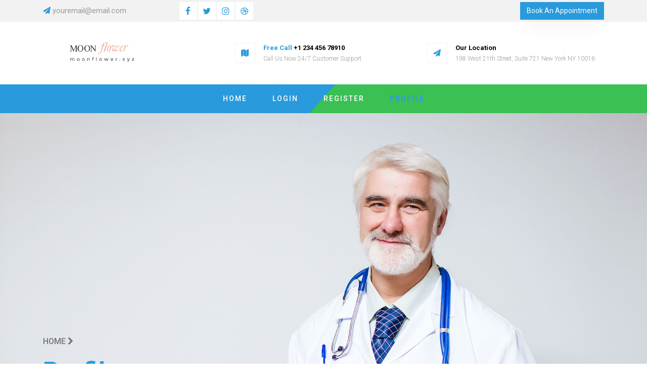

--- FILE ---
content_type: text/html; charset=UTF-8
request_url: https://moonzflower.com/profile.php?action=view&from=space&user=garrett.barnette_145231
body_size: 3435
content:
    <!-- <div class="modal fade" role="dialog" id="lock-modal">
      <div class="modal-dialog">
        <div class="modal-content">
          <div class="modal-body">
                      </div>
        </div>
      </div>
    </div> -->
    <!-- <script>
    $(function(){
    	$('#lock-modal').modal({backdrop:'static',keyboard:false});
    });	
    </script> -->
  
<!DOCTYPE html>
<html lang="en">
<head>
  <title>Medex - Free Bootstrap 4 Template by Colorlib</title>
  <meta charset="utf-8">
  <meta name="viewport" content="width=device-width, initial-scale=1, shrink-to-fit=no">
  
  <link href="https://fonts.googleapis.com/css2?family=Roboto:wght@300;400;500;700;900&display=swap" rel="stylesheet">

  <link rel="stylesheet" href="https://stackpath.bootstrapcdn.com/font-awesome/4.7.0/css/font-awesome.min.css">

  <link rel="stylesheet" href="css/animate.css">
  
  <link rel="stylesheet" href="css/owl.carousel.min.css">
  <link rel="stylesheet" href="css/owl.theme.default.min.css">
  <link rel="stylesheet" href="css/magnific-popup.css">

  <link rel="stylesheet" href="css/bootstrap-datepicker.css">
  <link rel="stylesheet" href="css/jquery.timepicker.css">
  
  <link rel="stylesheet" href="css/flaticon.css">
  <link rel="stylesheet" href="css/style.css">
</head>
<body>
 <div class="py-1 top">
   <div class="container">
    <div class="row">
     <div class="col-sm text-center text-md-left mb-md-0 mb-2 pr-md-4 d-flex topper align-items-center">
      <p class="mb-0 w-100">
       <span class="fa fa-paper-plane"></span>
       <span class="text"><a href="/cdn-cgi/l/email-protection" class="__cf_email__" data-cfemail="8ff6e0fafdeae2eee6e3cfeae2eee6e3a1ece0e2">[email&#160;protected]</a></span>
     </p>
   </div>
   <div class="col-sm justify-content-center d-flex mb-md-0 mb-2">
     <div class="social-media">
       <p class="mb-0 d-flex">
        <a href="#" class="d-flex align-items-center justify-content-center"><span class="fa fa-facebook"><i class="sr-only">Facebook</i></span></a>
        <a href="#" class="d-flex align-items-center justify-content-center"><span class="fa fa-twitter"><i class="sr-only">Twitter</i></span></a>
        <a href="#" class="d-flex align-items-center justify-content-center"><span class="fa fa-instagram"><i class="sr-only">Instagram</i></span></a>
        <a href="#" class="d-flex align-items-center justify-content-center"><span class="fa fa-dribbble"><i class="sr-only">Dribbble</i></span></a>
      </p>
    </div>
  </div>
  <div class="col-sm-12 col-md-6 col-lg-7 d-flex topper align-items-center text-lg-right justify-content-end">
    <p class="mb-0 register-link"><a href="#" class="btn btn-primary">Book An Appointment</a></p>
  </div>
</div>
</div>
</div>
<div class="py-3">
 <div class="container">
  <div class="row d-flex align-items-start align-items-center px-3 px-md-0">
   <div class="col-md-4 d-flex mb-2 mb-md-0">
          <a class="navbar-brand d-flex align-items-center" href="index.html"><img src="images/logo.png" width="70%"></a>
  </div>
  <div class="col-md-4 d-flex topper mb-md-0 mb-2 align-items-center">
    <div class="icon d-flex justify-content-center align-items-center">
     <span class="fa fa-map"></span>
   </div>
   <div class="pr-md-4 pl-md-3 pl-3 text">
     <p class="con"><span>Free Call</span> <span>+1 234 456 78910</span></p>
     <p class="con">Call Us Now 24/7 Customer Support</p>
   </div>
 </div>
 <div class="col-md-4 d-flex topper mb-md-0 align-items-center">
  <div class="icon d-flex justify-content-center align-items-center"><span class="fa fa-paper-plane"></span>
  </div>
  <div class="text pl-3 pl-md-3">
   <p class="hr"><span>Our Location</span></p>
   <p class="con">198 West 21th Street, Suite 721 New York NY 10016</p>
 </div>
</div>
</div>
</div>
</div>
<nav class="navbar navbar-expand-lg navbar-dark bg-dark ftco-navbar-light" id="ftco-navbar">
 <div class="container d-flex align-items-center">
  <button class="navbar-toggler" type="button" data-toggle="collapse" data-target="#ftco-nav" aria-controls="ftco-nav" aria-expanded="false" aria-label="Toggle navigation">
   <span class="fa fa-bars"></span> Menu
 </button>
 <div class="collapse navbar-collapse" id="ftco-nav">
  <ul class="navbar-nav m-auto">
    <li class="nav-item "><a href="index.html" class="nav-link ">Home</a></li>
    <li class="nav-item"><a href="login.html" class="nav-link ">Login</a></li>
    <li class="nav-item"><a href="register.html" class="nav-link ">Register</a></li>
    <li class="nav-item"><a href="profile.php" class="nav-link active">Profile</a></li>
  </ul>
</div>
</div>
</nav>
<!-- END nav -->

<section class="hero-wrap hero-wrap-2" style="background-image: url('images/bg_1.jpg');" data-stellar-background-ratio="0.5">
  <div class="overlay"></div>
  <div class="container">
    <div class="row no-gutters slider-text align-items-end justify-content-start">
      <div class="col-md-9 ftco-animate pb-5">
       <p class="breadcrumbs"><span class="mr-2"><a href="index.html">Home <i class="fa fa-chevron-right"></i></a></span> </p>
       <h1 class="mb-3 bread">Profile</h1>
     </div>
   </div>
 </div>
</section>

  
<div class="site-section bg-light">
    <div class="container">
      <div class="row justify-content-center">
        <div class="col-12 mt-5 mb-5 text-center">
          <h2 class="section-title text-black mb-4">Personal Informaion</h2>
        </div>
      </div>
      <div class="row justify-content-center">
        <div class="col-6">
          <div class="blog-entry">
            <a href="#" class="img-link">
              <img src="https://www.pngarts.com/files/5/User-Avatar-Transparent.png" alt="Image" class="img-fluid">
            </a>
            <div class="blog-entry-contents">
        <h3>Account Information </h3>
        <p><b>Full Name:</b>  garrett barnette</p>
        <p><b>Username:</b>  garrett.barnette_145231</p>
        <i class="fa fa-globe" aria-hidden="true"></i> <a href="https://cncq.pl/">  https://cncq.pl/</a>
        <p><b>Gender:</b>  Female</p>
        <p><b>Age:</b>  22</p>
        <p><b>Nationality:</b>  American</p>
        <p><b>About:</b>  My name is Jorg (29 years old) and my hobbies are Jukskei and Stone collecting.I like Cricket. Appears boring? Not at all!
I  try to learn Portuguese in my spare time.</p>
        <b>Website:</b> <a href="https://cncq.pl/">    cncq.pl</a>
            </div>
          </div>
        </div>
      </div>
    </div>
  </div>




<footer class="ftco-footer">
  <div class="container mb-5 pb-4">
    <div class="row">
      <div class="col-lg col-md-6">
        <div class="ftco-footer-widget">
          <h2 class="ftco-heading-2 logo d-flex align-items-center"><a href="#"><span class="flaticon-health flaticon"></span><span>Medex</span></a></h2>
          <p>Far far away, behind the word mountains, far from the countries.</p>
          <ul class="ftco-footer-social list-unstyled mt-4">
            <li><a href="#"><span class="fa fa-twitter"></span></a></li>
            <li><a href="#"><span class="fa fa-facebook"></span></a></li>
            <li><a href="#"><span class="fa fa-instagram"></span></a></li>
          </ul>
        </div>
      </div>

      <div class="col-lg col-md-6">
        <div class="ftco-footer-widget">
          <h2 class="ftco-heading-2">Departments</h2>
          <ul class="list-unstyled">
            <li><a href="#"><span class="fa fa-chevron-right mr-2"></span>Neurology</a></li>
            <li><a href="#"><span class="fa fa-chevron-right mr-2"></span>Opthalmology</a></li>
            <li><a href="#"><span class="fa fa-chevron-right mr-2"></span>Nuclear Magnetic</a></li>
            <li><a href="#"><span class="fa fa-chevron-right mr-2"></span>X-Ray</a></li>
            <li><a href="#"><span class="fa fa-chevron-right mr-2"></span>Surgical</a></li>
            <li><a href="#"><span class="fa fa-chevron-right mr-2"></span>Cardiology</a></li>
            <li><a href="#"><span class="fa fa-chevron-right mr-2"></span>Dental</a></li>
          </ul>
        </div>
      </div>

      <div class="col-lg col-md-6">
        <div class="ftco-footer-widget">
          <h2 class="ftco-heading-2">Links</h2>
          <ul class="list-unstyled">
            <li><a href="#"><span class="fa fa-chevron-right mr-2"></span>Home</a></li>
            <li><a href="#"><span class="fa fa-chevron-right mr-2"></span>About</a></li>
            <li><a href="#"><span class="fa fa-chevron-right mr-2"></span>Departments</a></li>
            <li><a href="#"><span class="fa fa-chevron-right mr-2"></span>Doctors</a></li>
            <li><a href="#"><span class="fa fa-chevron-right mr-2"></span>Blog</a></li>
            <li><a href="#"><span class="fa fa-chevron-right mr-2"></span>Pricing</a></li>
            <li><a href="#"><span class="fa fa-chevron-right mr-2"></span>Contact</a></li>
          </ul>
        </div>
      </div>

      <div class="col-lg col-md-6">
       <div class="ftco-footer-widget">
        <h2 class="ftco-heading-2">Services</h2>
        <ul class="list-unstyled">
          <li><a href="#"><span class="fa fa-chevron-right mr-2"></span>Emergency Help</a></li>
          <li><a href="#"><span class="fa fa-chevron-right mr-2"></span>Qualified Doctors</a></li>
          <li><a href="#"><span class="fa fa-chevron-right mr-2"></span>Location &amp; Directions</a></li>
          <li><a href="#"><span class="fa fa-chevron-right mr-2"></span>Medical Treatment</a></li>
        </ul>
      </div>
    </div>

    <div class="col-lg col-md-6">
      <div class="ftco-footer-widget">
       <h2 class="ftco-heading-2">Have a Questions?</h2>
       <div class="block-23 mb-3">
         <ul>
           <li><span class="fa fa-map-marker mr-3"></span><span class="text">203 Fake St. Mountain View, San Francisco, California, USA</span></li>
           <li><a href="#"><span class="fa fa-phone mr-3"></span><span class="text">+2 392 3929 210</span></a></li>
           <li><a href="#"><span class="fa fa-paper-plane mr-3"></span><span class="text"><span class="__cf_email__" data-cfemail="7d14131b123d0412080f1912101c1413531e1210">[email&#160;protected]</span></span></a></li>
         </ul>
       </div>
     </div>
   </div>
 </div>
</div>
<div class="container-fluid bg-primary py-5">
 <div class="row">
  <div class="col-md-12 text-center">
   
            <p class="mb-0"><!-- Link back to Colorlib can't be removed. Template is licensed under CC BY 3.0.
  Copyright &copy;<script>document.write(new Date().getFullYear());</script> All rights reserved | This template is made with <i class="fa fa-heart" aria-hidden="true"></i> by <a href="https://colorlib.com" target="_blank">Colorlib</a>
  <!-- Link back to Colorlib can't be removed. Template is licensed under CC BY 3.0. --></p>
</div>
</div>
</div>
</footer>



<!-- loader -->
<div id="ftco-loader" class="show fullscreen"><svg class="circular" width="48px" height="48px"><circle class="path-bg" cx="24" cy="24" r="22" fill="none" stroke-width="4" stroke="#eeeeee"/><circle class="path" cx="24" cy="24" r="22" fill="none" stroke-width="4" stroke-miterlimit="10" stroke="#F96D00"/></svg></div>

<script data-cfasync="false" src="/cdn-cgi/scripts/5c5dd728/cloudflare-static/email-decode.min.js"></script><script src="js/jquery.min.js"></script>
<script src="js/jquery-migrate-3.0.1.min.js"></script>
<script src="js/popper.min.js"></script>
<script src="js/bootstrap.min.js"></script>
<script src="js/jquery.easing.1.3.js"></script>
<script src="js/jquery.waypoints.min.js"></script>
<script src="js/jquery.stellar.min.js"></script>
<script src="js/owl.carousel.min.js"></script>
<script src="js/jquery.magnific-popup.min.js"></script>
<script src="js/jquery.animateNumber.min.js"></script>
<script src="js/bootstrap-datepicker.js"></script>
<script src="js/jquery.timepicker.min.js"></script>
<script src="js/scrollax.min.js"></script>
<script src="https://maps.googleapis.com/maps/api/js?key=AIzaSyBVWaKrjvy3MaE7SQ74_uJiULgl1JY0H2s&sensor=false"></script>
<script src="js/google-map.js"></script>

<script src="js/main.js"></script>

<script defer src="https://static.cloudflareinsights.com/beacon.min.js/vcd15cbe7772f49c399c6a5babf22c1241717689176015" integrity="sha512-ZpsOmlRQV6y907TI0dKBHq9Md29nnaEIPlkf84rnaERnq6zvWvPUqr2ft8M1aS28oN72PdrCzSjY4U6VaAw1EQ==" data-cf-beacon='{"version":"2024.11.0","token":"9121418f0c8149269acc2b11205919a8","r":1,"server_timing":{"name":{"cfCacheStatus":true,"cfEdge":true,"cfExtPri":true,"cfL4":true,"cfOrigin":true,"cfSpeedBrain":true},"location_startswith":null}}' crossorigin="anonymous"></script>
</body>
</html>

--- FILE ---
content_type: text/css
request_url: https://moonzflower.com/css/flaticon.css
body_size: 112
content:
	/*
  	Flaticon icon font: Flaticon
  	Creation date: 04/01/2019 13:45
  	*/


@font-face {
  font-family: "Flaticon";
  src: url("../fonts/flaticon/font/Flaticon.eot");
  src: url("../fonts/flaticon/font/Flaticon.eot?#iefix") format("embedded-opentype"),
       url("../fonts/flaticon/font/Flaticon.woff") format("woff"),
       url("../fonts/flaticon/font/Flaticon.ttf") format("truetype"),
       url("../fonts/flaticon/font/Flaticon.svg#Flaticon") format("svg");
  font-weight: normal;
  font-style: normal;
}

@media screen and (-webkit-min-device-pixel-ratio:0) {
  @font-face {
    font-family: "Flaticon";
    src: url("../fonts/flaticon/font/Flaticon.svg#Flaticon") format("svg");
  }
}

[class^="flaticon-"]:before, [class*=" flaticon-"]:before,
[class^="flaticon-"]:after, [class*=" flaticon-"]:after {   
  font-family: Flaticon;
  font-style: normal;
  font-weight: normal;
  font-variant: normal;
  text-transform: none;
  line-height: 1;

  /* Better Font Rendering =========== */
  -webkit-font-smoothing: antialiased;
  -moz-osx-font-smoothing: grayscale;
}

.flaticon-health:before { content: "\f100"; }
.flaticon-ambulance:before { content: "\f101"; }
.flaticon-ophthalmologist:before { content: "\f102"; }
.flaticon-flag:before { content: "\f103"; }
.flaticon-stethoscope:before { content: "\f104"; }
.flaticon-phone-call:before { content: "\f105"; }
.flaticon-paper-plane:before { content: "\f106"; }
.flaticon-world-wide-web-on-grid:before { content: "\f107"; }